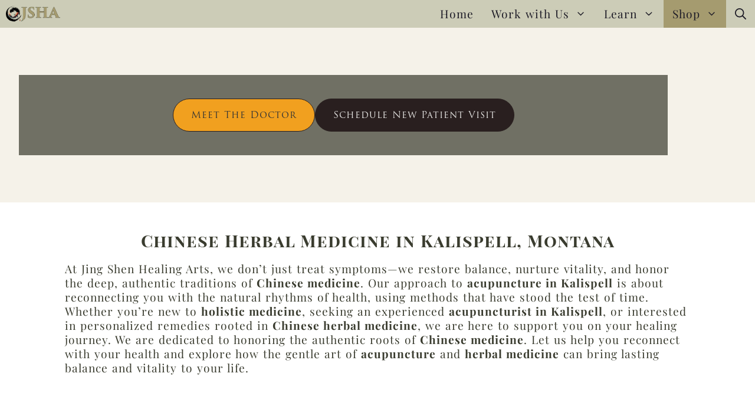

--- FILE ---
content_type: text/html; charset=utf-8
request_url: https://www.google.com/recaptcha/api2/aframe
body_size: 268
content:
<!DOCTYPE HTML><html><head><meta http-equiv="content-type" content="text/html; charset=UTF-8"></head><body><script nonce="9Sd33uhQ4rguDxXZbG71GQ">/** Anti-fraud and anti-abuse applications only. See google.com/recaptcha */ try{var clients={'sodar':'https://pagead2.googlesyndication.com/pagead/sodar?'};window.addEventListener("message",function(a){try{if(a.source===window.parent){var b=JSON.parse(a.data);var c=clients[b['id']];if(c){var d=document.createElement('img');d.src=c+b['params']+'&rc='+(localStorage.getItem("rc::a")?sessionStorage.getItem("rc::b"):"");window.document.body.appendChild(d);sessionStorage.setItem("rc::e",parseInt(sessionStorage.getItem("rc::e")||0)+1);localStorage.setItem("rc::h",'1768836578022');}}}catch(b){}});window.parent.postMessage("_grecaptcha_ready", "*");}catch(b){}</script></body></html>

--- FILE ---
content_type: text/css
request_url: https://jingshenhealingarts.com/wp-content/uploads/elementor/css/post-1811.css?ver=1768445475
body_size: 330
content:
.elementor-kit-1811{--e-global-color-primary:#A59B6F;--e-global-color-secondary:#54595F;--e-global-color-text:#7A7A7A;--e-global-color-accent:#572E2D;--e-global-color-c12a372:#353535;--e-global-color-4c465e3:#424242;--e-global-color-f3c341c:#E5E4E2;--e-global-color-df8d7a5:#683635;--e-global-color-ed2d520:#f1a01f;--e-global-color-d22b938:#291F1F;--e-global-color-4882db3:#5C534C;--e-global-color-feec9ca:#5E604F;--e-global-color-1c8ceb8:#3A3C2F;--e-global-color-da4af78:#FFFFFF;--e-global-color-5bace5b:#CCCCB7;--e-global-color-47a4a7f:#5C1B1B;--e-global-color-7c644e1:#F5F2E9;--e-global-color-23cfca3:#E4E1D6;--e-global-color-916abd1:#212326;--e-global-color-e6567b7:#1E1C27;--e-global-color-16b94bc:#63656D;--e-global-typography-primary-font-family:"trajan-pro-3";--e-global-typography-primary-font-weight:600;--e-global-typography-secondary-font-family:"Playfair Display SC";--e-global-typography-secondary-font-weight:400;--e-global-typography-text-font-family:"Playfair Display";--e-global-typography-text-font-weight:500;--e-global-typography-accent-font-family:"Playfair Display";--e-global-typography-accent-font-weight:300;--e-global-typography-accent-font-style:italic;--e-global-typography-accent-letter-spacing:0.6px;color:var( --e-global-color-1c8ceb8 );font-size:1.1rem;font-weight:400;line-height:1.3rem;letter-spacing:1px;word-spacing:1px;}.elementor-kit-1811 e-page-transition{background-color:#FFBC7D;}.elementor-kit-1811 p{margin-block-end:2px;}.elementor-kit-1811 a{color:var( --e-global-color-primary );font-size:1.2rem;font-weight:500;line-height:1.5rem;letter-spacing:1px;word-spacing:1px;}.elementor-kit-1811 a:hover{color:var( --e-global-color-4882db3 );font-size:1.2rem;font-weight:600;line-height:1.5rem;letter-spacing:1px;word-spacing:1px;}.elementor-kit-1811 h1{color:var( --e-global-color-1c8ceb8 );font-size:2.4rem;font-weight:600;line-height:2.7rem;letter-spacing:1px;word-spacing:1px;}.elementor-kit-1811 h2{color:var( --e-global-color-1c8ceb8 );font-size:1.8rem;font-weight:600;line-height:2rem;letter-spacing:1px;word-spacing:1px;}.elementor-kit-1811 h3{color:var( --e-global-color-1c8ceb8 );font-size:1.5rem;font-weight:500;line-height:1.8rem;letter-spacing:1px;word-spacing:1px;}.elementor-kit-1811 h4{color:var( --e-global-color-1c8ceb8 );font-size:1.3rem;font-weight:500;line-height:1.5rem;letter-spacing:1px;word-spacing:1px;}.elementor-kit-1811 h5{color:var( --e-global-color-1c8ceb8 );}.elementor-kit-1811 h6{color:var( --e-global-color-1c8ceb8 );}.elementor-kit-1811 img{border-radius:0px 0px 0px 0px;}.elementor-section.elementor-section-boxed > .elementor-container{max-width:1100px;}.e-con{--container-max-width:1100px;--container-default-padding-top:20px;--container-default-padding-right:20px;--container-default-padding-bottom:20px;--container-default-padding-left:20px;}.elementor-widget:not(:last-child){margin-block-end:20px;}.elementor-element{--widgets-spacing:20px 20px;--widgets-spacing-row:20px;--widgets-spacing-column:20px;}{}h1.entry-title{display:var(--page-title-display);}@media(max-width:1024px){.elementor-section.elementor-section-boxed > .elementor-container{max-width:1024px;}.e-con{--container-max-width:1024px;}}@media(max-width:767px){.elementor-section.elementor-section-boxed > .elementor-container{max-width:767px;}.e-con{--container-max-width:767px;}}

--- FILE ---
content_type: text/css
request_url: https://jingshenhealingarts.com/wp-content/cache/background-css/1/jingshenhealingarts.com/wp-content/uploads/elementor/css/post-7621.css?ver=1768446247&wpr_t=1768801800
body_size: 2118
content:
.elementor-7621 .elementor-element.elementor-element-bf5c4ab > .elementor-container > .elementor-column > .elementor-widget-wrap{align-content:flex-start;align-items:flex-start;}.elementor-7621 .elementor-element.elementor-element-bf5c4ab:not(.elementor-motion-effects-element-type-background), .elementor-7621 .elementor-element.elementor-element-bf5c4ab > .elementor-motion-effects-container > .elementor-motion-effects-layer{background-image:var(--wpr-bg-fdb0820c-208e-49b2-b5bc-065720c27d99);background-position:top center;background-repeat:no-repeat;background-size:cover;}.elementor-7621 .elementor-element.elementor-element-bf5c4ab > .elementor-background-overlay{background-color:var( --e-global-color-4c465e3 );opacity:0.55;transition:background 0.3s, border-radius 0.3s, opacity 0.3s;}.elementor-7621 .elementor-element.elementor-element-bf5c4ab > .elementor-container{max-width:1100px;}.elementor-7621 .elementor-element.elementor-element-bf5c4ab{transition:background 0.3s, border 0.3s, border-radius 0.3s, box-shadow 0.3s;margin-top:0px;margin-bottom:0px;padding:5rem 2rem 5rem 2rem;}.elementor-7621 .elementor-element.elementor-element-522d5b6:not(.elementor-motion-effects-element-type-background) > .elementor-widget-wrap, .elementor-7621 .elementor-element.elementor-element-522d5b6 > .elementor-widget-wrap > .elementor-motion-effects-container > .elementor-motion-effects-layer{background-color:#3A3C2FB5;}.elementor-bc-flex-widget .elementor-7621 .elementor-element.elementor-element-522d5b6.elementor-column .elementor-widget-wrap{align-items:center;}.elementor-7621 .elementor-element.elementor-element-522d5b6.elementor-column.elementor-element[data-element_type="column"] > .elementor-widget-wrap.elementor-element-populated{align-content:center;align-items:center;}.elementor-7621 .elementor-element.elementor-element-522d5b6.elementor-column > .elementor-widget-wrap{justify-content:center;}.elementor-7621 .elementor-element.elementor-element-522d5b6 > .elementor-element-populated{transition:background 0.3s, border 0.3s, border-radius 0.3s, box-shadow 0.3s;margin:0px 0px 0px 0px;--e-column-margin-right:0px;--e-column-margin-left:0px;padding:20px 20px 20px 20px;}.elementor-7621 .elementor-element.elementor-element-522d5b6 > .elementor-element-populated > .elementor-background-overlay{transition:background 0.3s, border-radius 0.3s, opacity 0.3s;}.elementor-7621 .elementor-element.elementor-element-120a0f0{--display:flex;--flex-direction:row;--container-widget-width:initial;--container-widget-height:100%;--container-widget-flex-grow:1;--container-widget-align-self:stretch;--flex-wrap-mobile:wrap;--justify-content:center;}.elementor-7621 .elementor-element.elementor-element-3070660 .elementor-button{background-color:var( --e-global-color-ed2d520 );font-family:"trajan-pro-3", Sans-serif;fill:var( --e-global-color-c12a372 );color:var( --e-global-color-c12a372 );border-style:solid;border-width:1px 1px 1px 1px;border-color:var( --e-global-color-d22b938 );border-radius:32px 32px 32px 32px;}.elementor-7621 .elementor-element.elementor-element-3070660 .elementor-button:hover, .elementor-7621 .elementor-element.elementor-element-3070660 .elementor-button:focus{background-color:var( --e-global-color-d22b938 );color:var( --e-global-color-f3c341c );}.elementor-7621 .elementor-element.elementor-element-3070660 .elementor-button:hover svg, .elementor-7621 .elementor-element.elementor-element-3070660 .elementor-button:focus svg{fill:var( --e-global-color-f3c341c );}.elementor-7621 .elementor-element.elementor-element-99034dd .elementor-button{background-color:var( --e-global-color-d22b938 );font-family:"trajan-pro-3", Sans-serif;fill:var( --e-global-color-f3c341c );color:var( --e-global-color-f3c341c );border-style:solid;border-width:1px 1px 1px 1px;border-color:var( --e-global-color-d22b938 );border-radius:32px 32px 32px 32px;}.elementor-7621 .elementor-element.elementor-element-99034dd .elementor-button:hover, .elementor-7621 .elementor-element.elementor-element-99034dd .elementor-button:focus{background-color:var( --e-global-color-ed2d520 );color:var( --e-global-color-d22b938 );}.elementor-7621 .elementor-element.elementor-element-99034dd.elementor-element{--order:99999 /* order end hack */;}.elementor-7621 .elementor-element.elementor-element-99034dd .elementor-button:hover svg, .elementor-7621 .elementor-element.elementor-element-99034dd .elementor-button:focus svg{fill:var( --e-global-color-d22b938 );}.elementor-7621 .elementor-element.elementor-element-f53ea83{--display:flex;--flex-direction:column;--container-widget-width:100%;--container-widget-height:initial;--container-widget-flex-grow:0;--container-widget-align-self:initial;--flex-wrap-mobile:wrap;--padding-top:3rem;--padding-bottom:3rem;--padding-left:3rem;--padding-right:3rem;}.elementor-7621 .elementor-element.elementor-element-f53ea83:not(.elementor-motion-effects-element-type-background), .elementor-7621 .elementor-element.elementor-element-f53ea83 > .elementor-motion-effects-container > .elementor-motion-effects-layer{background-color:var( --e-global-color-da4af78 );}.elementor-7621 .elementor-element.elementor-element-21da039{text-align:center;}.elementor-7621 .elementor-element.elementor-element-21da039 .elementor-heading-title{font-size:1.8rem;font-weight:600;line-height:2rem;letter-spacing:1px;word-spacing:1px;}.elementor-7621 .elementor-element.elementor-element-5556d42{width:var( --container-widget-width, 100% );max-width:100%;--container-widget-width:100%;--container-widget-flex-grow:0;font-size:1.2rem;line-height:1.5rem;letter-spacing:1px;word-spacing:1px;}.elementor-7621 .elementor-element.elementor-element-5556d42 > .elementor-widget-container{margin:0px 0px 0px 0px;padding:20px 20px 0px 20px;}.elementor-7621 .elementor-element.elementor-element-5556d42.elementor-element{--flex-grow:0;--flex-shrink:0;}.elementor-7621 .elementor-element.elementor-element-77be1c1{--display:flex;--flex-direction:row;--container-widget-width:calc( ( 1 - var( --container-widget-flex-grow ) ) * 100% );--container-widget-height:100%;--container-widget-flex-grow:1;--container-widget-align-self:stretch;--flex-wrap-mobile:wrap;--justify-content:space-evenly;--align-items:center;--gap:0px 20px;--row-gap:0px;--column-gap:20px;--margin-top:0px;--margin-bottom:0px;--margin-left:0px;--margin-right:0px;--padding-top:3rem;--padding-bottom:3rem;--padding-left:3rem;--padding-right:3rem;}.elementor-7621 .elementor-element.elementor-element-77be1c1:not(.elementor-motion-effects-element-type-background), .elementor-7621 .elementor-element.elementor-element-77be1c1 > .elementor-motion-effects-container > .elementor-motion-effects-layer{background-color:var( --e-global-color-1c8ceb8 );}.elementor-7621 .elementor-element.elementor-element-290bfe8{--display:flex;--flex-direction:column;--container-widget-width:100%;--container-widget-height:initial;--container-widget-flex-grow:0;--container-widget-align-self:initial;--flex-wrap-mobile:wrap;--margin-top:0px;--margin-bottom:0px;--margin-left:0px;--margin-right:0px;--padding-top:0px;--padding-bottom:0px;--padding-left:0px;--padding-right:0px;}.elementor-7621 .elementor-element.elementor-element-e81c887{--display:flex;--flex-direction:column;--container-widget-width:100%;--container-widget-height:initial;--container-widget-flex-grow:0;--container-widget-align-self:initial;--flex-wrap-mobile:wrap;--margin-top:0px;--margin-bottom:0px;--margin-left:0px;--margin-right:0px;--padding-top:0px;--padding-bottom:0px;--padding-left:0px;--padding-right:0px;}.elementor-7621 .elementor-element.elementor-element-adf5913 > .elementor-widget-container{margin:0px 0px 0px 0px;padding:0px 0px 0px 0px;}.elementor-7621 .elementor-element.elementor-element-adf5913{--box-background-color:var( --e-global-color-da4af78 );--separator-width:1px;--box-padding:7px;--header-color:var( --e-global-color-d22b938 );--nested-list-indent:0rem;--item-text-color:var( --e-global-color-d22b938 );--item-text-hover-color:var( --e-global-color-df8d7a5 );}.elementor-7621 .elementor-element.elementor-element-adf5913 .elementor-toc__header-title{text-align:center;}.elementor-7621 .elementor-element.elementor-element-adf5913 .elementor-toc__header, .elementor-7621 .elementor-element.elementor-element-adf5913 .elementor-toc__header-title{font-size:1.2rem;line-height:1.5rem;letter-spacing:1px;word-spacing:1px;}.elementor-7621 .elementor-element.elementor-element-adf5913 .elementor-toc__header{flex-direction:row;}.elementor-7621 .elementor-element.elementor-element-adf5913 .elementor-toc__list-item{font-family:"trajan-pro-3", Sans-serif;font-size:0.9rem;line-height:1.3rem;letter-spacing:1px;word-spacing:1px;}.elementor-7621 .elementor-element.elementor-element-b32a5fb{--display:flex;--flex-direction:column;--container-widget-width:100%;--container-widget-height:initial;--container-widget-flex-grow:0;--container-widget-align-self:initial;--flex-wrap-mobile:wrap;--margin-top:0px;--margin-bottom:0px;--margin-left:0px;--margin-right:0px;--padding-top:0px;--padding-bottom:0px;--padding-left:0px;--padding-right:0px;}.elementor-7621 .elementor-element.elementor-element-9c0e685{--display:flex;--flex-direction:row;--container-widget-width:calc( ( 1 - var( --container-widget-flex-grow ) ) * 100% );--container-widget-height:100%;--container-widget-flex-grow:1;--container-widget-align-self:stretch;--flex-wrap-mobile:wrap;--align-items:center;--gap:0px 0px;--row-gap:0px;--column-gap:0px;--margin-top:0px;--margin-bottom:0px;--margin-left:0px;--margin-right:0px;--padding-top:3rem;--padding-bottom:3rem;--padding-left:3rem;--padding-right:3rem;}.elementor-7621 .elementor-element.elementor-element-9c0e685:not(.elementor-motion-effects-element-type-background), .elementor-7621 .elementor-element.elementor-element-9c0e685 > .elementor-motion-effects-container > .elementor-motion-effects-layer{background-color:var( --e-global-color-da4af78 );}.elementor-7621 .elementor-element.elementor-element-97a9f61{--display:flex;--flex-direction:column;--container-widget-width:100%;--container-widget-height:initial;--container-widget-flex-grow:0;--container-widget-align-self:initial;--flex-wrap-mobile:wrap;}.elementor-7621 .elementor-element.elementor-element-02f1d60{text-align:center;}.elementor-7621 .elementor-element.elementor-element-02f1d60 .elementor-heading-title{font-size:1.7rem;font-weight:600;line-height:2rem;letter-spacing:1px;word-spacing:1px;}.elementor-7621 .elementor-element.elementor-element-4ce612b{width:var( --container-widget-width, 100% );max-width:100%;--container-widget-width:100%;--container-widget-flex-grow:0;font-size:1.2rem;line-height:1.5rem;letter-spacing:1px;word-spacing:1px;}.elementor-7621 .elementor-element.elementor-element-4ce612b > .elementor-widget-container{margin:0px 0px 0px 0px;padding:0px 0px 0px 0px;}.elementor-7621 .elementor-element.elementor-element-4ce612b.elementor-element{--flex-grow:0;--flex-shrink:0;}.elementor-7621 .elementor-element.elementor-element-921a7b9{--display:flex;--margin-top:0px;--margin-bottom:0px;--margin-left:0px;--margin-right:0px;--padding-top:1rem;--padding-bottom:1rem;--padding-left:1rem;--padding-right:1rem;}.elementor-7621 .elementor-element.elementor-element-921a7b9:not(.elementor-motion-effects-element-type-background), .elementor-7621 .elementor-element.elementor-element-921a7b9 > .elementor-motion-effects-container > .elementor-motion-effects-layer{background-color:var( --e-global-color-da4af78 );}.elementor-7621 .elementor-element.elementor-element-eb85ab8{text-align:center;}.elementor-7621 .elementor-element.elementor-element-eb85ab8 .elementor-heading-title{font-size:1.8rem;font-weight:600;line-height:2rem;letter-spacing:1px;word-spacing:1px;}.elementor-7621 .elementor-element.elementor-element-154e4f5{--display:flex;--flex-direction:column;--container-widget-width:100%;--container-widget-height:initial;--container-widget-flex-grow:0;--container-widget-align-self:initial;--flex-wrap-mobile:wrap;--margin-top:0px;--margin-bottom:0px;--margin-left:0px;--margin-right:0px;--padding-top:3rem;--padding-bottom:3rem;--padding-left:3rem;--padding-right:3rem;}.elementor-7621 .elementor-element.elementor-element-154e4f5:not(.elementor-motion-effects-element-type-background), .elementor-7621 .elementor-element.elementor-element-154e4f5 > .elementor-motion-effects-container > .elementor-motion-effects-layer{background-color:var( --e-global-color-da4af78 );}.elementor-7621 .elementor-element.elementor-element-be66542 .e-gallery-item:hover .elementor-gallery-item__overlay, .elementor-7621 .elementor-element.elementor-element-be66542 .e-gallery-item:focus .elementor-gallery-item__overlay{background-color:rgba(0,0,0,0.5);}.elementor-7621 .elementor-element.elementor-element-be66542 > .elementor-widget-container{margin:0px 0px 0px 0px;padding:0px 0px 20px 0px;}.elementor-7621 .elementor-element.elementor-element-be66542{--image-transition-duration:800ms;--overlay-transition-duration:800ms;--content-text-align:center;--content-padding:20px;--content-transition-duration:800ms;--content-transition-delay:800ms;}.elementor-7621 .elementor-element.elementor-element-1cb9b89{--display:flex;--flex-direction:row;--container-widget-width:calc( ( 1 - var( --container-widget-flex-grow ) ) * 100% );--container-widget-height:100%;--container-widget-flex-grow:1;--container-widget-align-self:stretch;--flex-wrap-mobile:wrap;--align-items:center;--gap:0px 0px;--row-gap:0px;--column-gap:0px;--margin-top:0px;--margin-bottom:0px;--margin-left:0px;--margin-right:0px;--padding-top:3rem;--padding-bottom:3rem;--padding-left:3rem;--padding-right:3rem;}.elementor-7621 .elementor-element.elementor-element-1cb9b89:not(.elementor-motion-effects-element-type-background), .elementor-7621 .elementor-element.elementor-element-1cb9b89 > .elementor-motion-effects-container > .elementor-motion-effects-layer{background-color:var( --e-global-color-da4af78 );}.elementor-7621 .elementor-element.elementor-element-856cdc0{--display:flex;--flex-direction:column;--container-widget-width:100%;--container-widget-height:initial;--container-widget-flex-grow:0;--container-widget-align-self:initial;--flex-wrap-mobile:wrap;}.elementor-7621 .elementor-element.elementor-element-68d7873{text-align:center;}.elementor-7621 .elementor-element.elementor-element-68d7873 .elementor-heading-title{font-size:1.7rem;font-weight:600;line-height:2rem;letter-spacing:1px;word-spacing:1px;}.elementor-7621 .elementor-element.elementor-element-e64e681{width:var( --container-widget-width, 100% );max-width:100%;--container-widget-width:100%;--container-widget-flex-grow:0;font-size:1.2rem;line-height:1.5rem;letter-spacing:1px;word-spacing:1px;}.elementor-7621 .elementor-element.elementor-element-e64e681 > .elementor-widget-container{margin:0px 0px 0px 0px;padding:20px 20px 0px 20px;}.elementor-7621 .elementor-element.elementor-element-e64e681.elementor-element{--flex-grow:0;--flex-shrink:0;}.elementor-7621 .elementor-element.elementor-element-6e908a6 .elementor-button{background-color:var( --e-global-color-1c8ceb8 );font-family:"trajan-pro-3", Sans-serif;font-size:1rem;line-height:1.2rem;letter-spacing:1px;word-spacing:1px;fill:var( --e-global-color-da4af78 );color:var( --e-global-color-da4af78 );border-radius:9px 9px 9px 9px;padding:20px 20px 20px 20px;}.elementor-7621 .elementor-element.elementor-element-6e908a6 .elementor-button:hover, .elementor-7621 .elementor-element.elementor-element-6e908a6 .elementor-button:focus{background-color:var( --e-global-color-primary );color:var( --e-global-color-1c8ceb8 );border-color:var( --e-global-color-1c8ceb8 );}.elementor-7621 .elementor-element.elementor-element-6e908a6 > .elementor-widget-container{margin:0px 0px 0px 0px;padding:0px 0px 0px 0px;}.elementor-7621 .elementor-element.elementor-element-6e908a6.elementor-element{--align-self:center;}.elementor-7621 .elementor-element.elementor-element-6e908a6 .elementor-button:hover svg, .elementor-7621 .elementor-element.elementor-element-6e908a6 .elementor-button:focus svg{fill:var( --e-global-color-1c8ceb8 );}.elementor-7621 .elementor-element.elementor-element-6db97e8{--display:flex;--flex-direction:column;--container-widget-width:100%;--container-widget-height:initial;--container-widget-flex-grow:0;--container-widget-align-self:initial;--flex-wrap-mobile:wrap;--margin-top:0px;--margin-bottom:0px;--margin-left:0px;--margin-right:0px;--padding-top:0px;--padding-bottom:0px;--padding-left:0px;--padding-right:0px;}.elementor-7621 .elementor-element.elementor-element-5dab328 > .elementor-widget-container{margin:0px 0px 0px 0px;padding:0px 0px 0px 0px;}.elementor-7621 .elementor-element.elementor-element-7671e1b{--display:flex;--flex-direction:row;--container-widget-width:calc( ( 1 - var( --container-widget-flex-grow ) ) * 100% );--container-widget-height:100%;--container-widget-flex-grow:1;--container-widget-align-self:stretch;--flex-wrap-mobile:wrap;--justify-content:space-evenly;--align-items:center;--gap:0px 0px;--row-gap:0px;--column-gap:0px;--margin-top:0px;--margin-bottom:0px;--margin-left:0px;--margin-right:0px;--padding-top:3rem;--padding-bottom:3rem;--padding-left:3rem;--padding-right:3rem;}.elementor-7621 .elementor-element.elementor-element-7671e1b:not(.elementor-motion-effects-element-type-background), .elementor-7621 .elementor-element.elementor-element-7671e1b > .elementor-motion-effects-container > .elementor-motion-effects-layer{background-color:var( --e-global-color-da4af78 );}.elementor-7621 .elementor-element.elementor-element-9e2e7ae{--display:flex;--flex-direction:column;--container-widget-width:100%;--container-widget-height:initial;--container-widget-flex-grow:0;--container-widget-align-self:initial;--flex-wrap-mobile:wrap;--margin-top:0px;--margin-bottom:0px;--margin-left:0px;--margin-right:0px;--padding-top:0px;--padding-bottom:0px;--padding-left:0px;--padding-right:0px;}.elementor-7621 .elementor-element.elementor-element-9e2e7ae.e-con{--flex-grow:0;--flex-shrink:0;}.elementor-7621 .elementor-element.elementor-element-b62e8e1 > .elementor-widget-container{margin:0px 0px 0px 0px;padding:0px 0px 0px 0px;}.elementor-7621 .elementor-element.elementor-element-6b59eed{--display:flex;--flex-direction:column;--container-widget-width:100%;--container-widget-height:initial;--container-widget-flex-grow:0;--container-widget-align-self:initial;--flex-wrap-mobile:wrap;--justify-content:space-evenly;--margin-top:0px;--margin-bottom:0px;--margin-left:0px;--margin-right:0px;--padding-top:20px;--padding-bottom:20px;--padding-left:20px;--padding-right:20px;}.elementor-7621 .elementor-element.elementor-element-6b59eed.e-con{--flex-grow:0;--flex-shrink:0;}.elementor-7621 .elementor-element.elementor-element-f5fc3f6{text-align:center;}.elementor-7621 .elementor-element.elementor-element-f5fc3f6 .elementor-heading-title{font-size:1.7rem;font-weight:600;line-height:2rem;letter-spacing:1px;word-spacing:1px;}.elementor-7621 .elementor-element.elementor-element-0de6a5f{width:var( --container-widget-width, 100% );max-width:100%;--container-widget-width:100%;--container-widget-flex-grow:0;font-size:1.2rem;line-height:1.5rem;letter-spacing:1px;word-spacing:1px;}.elementor-7621 .elementor-element.elementor-element-0de6a5f > .elementor-widget-container{margin:0px 0px 0px 0px;padding:0px 0px 0px 0px;}.elementor-7621 .elementor-element.elementor-element-0de6a5f.elementor-element{--flex-grow:0;--flex-shrink:0;}.elementor-7621 .elementor-element.elementor-element-92c01df .elementor-button{background-color:var( --e-global-color-1c8ceb8 );font-family:"trajan-pro-3", Sans-serif;font-size:1rem;line-height:1.2rem;letter-spacing:1px;word-spacing:1px;fill:var( --e-global-color-da4af78 );color:var( --e-global-color-da4af78 );border-radius:9px 9px 9px 9px;padding:20px 20px 20px 20px;}.elementor-7621 .elementor-element.elementor-element-92c01df .elementor-button:hover, .elementor-7621 .elementor-element.elementor-element-92c01df .elementor-button:focus{background-color:var( --e-global-color-primary );color:var( --e-global-color-1c8ceb8 );border-color:var( --e-global-color-1c8ceb8 );}.elementor-7621 .elementor-element.elementor-element-92c01df > .elementor-widget-container{margin:0px 0px 0px 0px;padding:0px 0px 0px 0px;}.elementor-7621 .elementor-element.elementor-element-92c01df.elementor-element{--align-self:center;}.elementor-7621 .elementor-element.elementor-element-92c01df .elementor-button:hover svg, .elementor-7621 .elementor-element.elementor-element-92c01df .elementor-button:focus svg{fill:var( --e-global-color-1c8ceb8 );}.elementor-7621 .elementor-element.elementor-element-10c361b{--display:flex;--flex-direction:row;--container-widget-width:calc( ( 1 - var( --container-widget-flex-grow ) ) * 100% );--container-widget-height:100%;--container-widget-flex-grow:1;--container-widget-align-self:stretch;--flex-wrap-mobile:wrap;--align-items:center;--gap:0px 0px;--row-gap:0px;--column-gap:0px;--margin-top:0px;--margin-bottom:0px;--margin-left:0px;--margin-right:0px;--padding-top:20px;--padding-bottom:20px;--padding-left:20px;--padding-right:20px;}.elementor-7621 .elementor-element.elementor-element-10c361b:not(.elementor-motion-effects-element-type-background), .elementor-7621 .elementor-element.elementor-element-10c361b > .elementor-motion-effects-container > .elementor-motion-effects-layer{background-color:var( --e-global-color-da4af78 );}.elementor-7621 .elementor-element.elementor-element-01fdba6{--display:flex;--flex-direction:column;--container-widget-width:100%;--container-widget-height:initial;--container-widget-flex-grow:0;--container-widget-align-self:initial;--flex-wrap-mobile:wrap;}.elementor-7621 .elementor-element.elementor-element-68f46b5{text-align:center;}.elementor-7621 .elementor-element.elementor-element-68f46b5 .elementor-heading-title{font-size:1.7rem;font-weight:600;line-height:2rem;letter-spacing:1px;word-spacing:1px;}.elementor-7621 .elementor-element.elementor-element-64e8c34{width:var( --container-widget-width, 100% );max-width:100%;--container-widget-width:100%;--container-widget-flex-grow:0;font-size:1.2rem;line-height:1.5rem;letter-spacing:1px;word-spacing:1px;}.elementor-7621 .elementor-element.elementor-element-64e8c34 > .elementor-widget-container{margin:0px 0px 0px 0px;padding:20px 20px 20px 20px;}.elementor-7621 .elementor-element.elementor-element-64e8c34.elementor-element{--flex-grow:0;--flex-shrink:0;}.elementor-7621 .elementor-element.elementor-element-5c5e2fb{--display:flex;--flex-direction:column;--container-widget-width:100%;--container-widget-height:initial;--container-widget-flex-grow:0;--container-widget-align-self:initial;--flex-wrap-mobile:wrap;--justify-content:space-evenly;--gap:55px 55px;--row-gap:55px;--column-gap:55px;--margin-top:0px;--margin-bottom:0px;--margin-left:0px;--margin-right:0px;--padding-top:20px;--padding-bottom:20px;--padding-left:0px;--padding-right:0px;}.elementor-7621 .elementor-element.elementor-element-501774e > .elementor-widget-container{margin:0px 0px 0px 0px;padding:0px 0px 0px 0px;}.elementor-7621 .elementor-element.elementor-element-977f028 .elementor-button{background-color:var( --e-global-color-1c8ceb8 );font-family:"trajan-pro-3", Sans-serif;font-size:1rem;line-height:1.2rem;letter-spacing:1px;word-spacing:1px;fill:var( --e-global-color-da4af78 );color:var( --e-global-color-da4af78 );border-radius:9px 9px 9px 9px;padding:20px 20px 20px 20px;}.elementor-7621 .elementor-element.elementor-element-977f028 .elementor-button:hover, .elementor-7621 .elementor-element.elementor-element-977f028 .elementor-button:focus{background-color:var( --e-global-color-primary );color:var( --e-global-color-1c8ceb8 );border-color:var( --e-global-color-1c8ceb8 );}.elementor-7621 .elementor-element.elementor-element-977f028 > .elementor-widget-container{margin:0px 0px 0px 0px;padding:0px 0px 0px 0px;}.elementor-7621 .elementor-element.elementor-element-977f028.elementor-element{--align-self:center;}.elementor-7621 .elementor-element.elementor-element-977f028 .elementor-button:hover svg, .elementor-7621 .elementor-element.elementor-element-977f028 .elementor-button:focus svg{fill:var( --e-global-color-1c8ceb8 );}.elementor-7621 .elementor-element.elementor-element-22ecc1ad{--display:flex;--min-height:10px;--flex-direction:row;--container-widget-width:initial;--container-widget-height:100%;--container-widget-flex-grow:1;--container-widget-align-self:stretch;--flex-wrap-mobile:wrap;--justify-content:space-evenly;}.elementor-7621 .elementor-element.elementor-element-22ecc1ad:not(.elementor-motion-effects-element-type-background), .elementor-7621 .elementor-element.elementor-element-22ecc1ad > .elementor-motion-effects-container > .elementor-motion-effects-layer{background-color:var( --e-global-color-1c8ceb8 );}.elementor-7621 .elementor-element.elementor-element-1956bd9d{--display:flex;--flex-direction:column;--container-widget-width:100%;--container-widget-height:initial;--container-widget-flex-grow:0;--container-widget-align-self:initial;--flex-wrap-mobile:wrap;--justify-content:space-evenly;--margin-top:0px;--margin-bottom:0px;--margin-left:0px;--margin-right:0px;--padding-top:0px;--padding-bottom:10px;--padding-left:0px;--padding-right:0px;}.elementor-7621 .elementor-element.elementor-element-1956bd9d.e-con{--align-self:center;}.elementor-7621 .elementor-element.elementor-element-ac31d9e{text-align:center;}.elementor-7621 .elementor-element.elementor-element-ac31d9e .elementor-heading-title{font-family:"trajan-pro-3", Sans-serif;font-size:1rem;line-height:1.5rem;letter-spacing:1px;word-spacing:1px;color:var( --e-global-color-primary );}.elementor-7621 .elementor-element.elementor-element-69f7b2dd{--display:flex;--justify-content:center;--margin-top:0px;--margin-bottom:0px;--margin-left:0px;--margin-right:0px;--padding-top:0px;--padding-bottom:0px;--padding-left:0px;--padding-right:0px;}.elementor-7621 .elementor-element.elementor-element-72ecbeec{--display:flex;--flex-direction:column;--container-widget-width:100%;--container-widget-height:initial;--container-widget-flex-grow:0;--container-widget-align-self:initial;--flex-wrap-mobile:wrap;--justify-content:space-evenly;--margin-top:0px;--margin-bottom:0px;--margin-left:0px;--margin-right:0px;--padding-top:0px;--padding-bottom:0px;--padding-left:0px;--padding-right:0px;}.elementor-7621 .elementor-element.elementor-element-72ecbeec.e-con{--align-self:center;}.elementor-7621 .elementor-element.elementor-element-557fb2d2 > .elementor-widget-container{margin:0px 0px 0px 0px;padding:0px 0px 0px 0px;}.elementor-7621 .elementor-element.elementor-element-557fb2d2{text-align:end;font-family:"trajan-pro-3", Sans-serif;font-size:1rem;line-height:1rem;letter-spacing:1px;word-spacing:3px;color:var( --e-global-color-primary );}.elementor-7621 .elementor-element.elementor-element-3a7ea30b .elementor-repeater-item-5709e21.elementor-social-icon{background-color:var( --e-global-color-d22b938 );}.elementor-7621 .elementor-element.elementor-element-3a7ea30b .elementor-repeater-item-c786ea3.elementor-social-icon{background-color:var( --e-global-color-d22b938 );}.elementor-7621 .elementor-element.elementor-element-3a7ea30b .elementor-repeater-item-32971a0.elementor-social-icon{background-color:var( --e-global-color-d22b938 );}.elementor-7621 .elementor-element.elementor-element-3a7ea30b{--grid-template-columns:repeat(0, auto);--icon-size:1rem;--grid-column-gap:9px;--grid-row-gap:0px;}.elementor-7621 .elementor-element.elementor-element-3a7ea30b .elementor-widget-container{text-align:right;}.elementor-7621 .elementor-element.elementor-element-3a7ea30b > .elementor-widget-container{margin:0px 0px 0px 0px;padding:0px 0px 0px 0px;}.elementor-7621 .elementor-element.elementor-element-3a7ea30b.elementor-element{--order:-99999 /* order start hack */;}.elementor-7621 .elementor-element.elementor-element-3a7ea30b .elementor-social-icon{--icon-padding:0.5rem;}.elementor-7621 .elementor-element.elementor-element-44f06183 > .elementor-widget-container{margin:0px 0px 0px 0px;padding:0px 0px 0px 0px;}.elementor-7621 .elementor-element.elementor-element-44f06183{text-align:end;font-family:"trajan-pro-3", Sans-serif;font-size:1rem;font-weight:600;line-height:1rem;letter-spacing:1px;word-spacing:3px;color:var( --e-global-color-primary );}.elementor-7621 .elementor-element.elementor-element-91049f1{--display:flex;}:root{--page-title-display:none;}@media(max-width:1024px){.elementor-7621 .elementor-element.elementor-element-adf5913 .elementor-toc__list-item{font-size:1rem;}.elementor-7621 .elementor-element.elementor-element-921a7b9{--margin-top:0px;--margin-bottom:0px;--margin-left:0px;--margin-right:0px;}.elementor-7621 .elementor-element.elementor-element-7671e1b{--padding-top:10px;--padding-bottom:10px;--padding-left:10px;--padding-right:10px;}.elementor-7621 .elementor-element.elementor-element-3a7ea30b{width:100%;max-width:100%;}.elementor-7621 .elementor-element.elementor-element-3a7ea30b > .elementor-widget-container{padding:0px 0px 0px 0px;}.elementor-7621 .elementor-element.elementor-element-3a7ea30b.elementor-element{--align-self:center;}}@media(max-width:767px){.elementor-7621 .elementor-element.elementor-element-bf5c4ab > .elementor-container{max-width:1100px;}.elementor-7621 .elementor-element.elementor-element-bf5c4ab{padding:0rem 0rem 0rem 0rem;}.elementor-7621 .elementor-element.elementor-element-99034dd .elementor-button{font-size:0.8rem;line-height:1.1rem;letter-spacing:1px;word-spacing:1px;}.elementor-7621 .elementor-element.elementor-element-f53ea83{--padding-top:1rem;--padding-bottom:1rem;--padding-left:1rem;--padding-right:1rem;}.elementor-7621 .elementor-element.elementor-element-77be1c1{--padding-top:1rem;--padding-bottom:1rem;--padding-left:1rem;--padding-right:1rem;}.elementor-7621 .elementor-element.elementor-element-9c0e685{--padding-top:1rem;--padding-bottom:1rem;--padding-left:1rem;--padding-right:1rem;}.elementor-7621 .elementor-element.elementor-element-921a7b9{--padding-top:1rem;--padding-bottom:1rem;--padding-left:1rem;--padding-right:1rem;}.elementor-7621 .elementor-element.elementor-element-1cb9b89{--padding-top:1rem;--padding-bottom:1rem;--padding-left:1rem;--padding-right:1rem;}.elementor-7621 .elementor-element.elementor-element-e64e681 > .elementor-widget-container{padding:0px 0px 0px 0px;}.elementor-7621 .elementor-element.elementor-element-6db97e8.e-con{--order:-99999 /* order start hack */;}.elementor-7621 .elementor-element.elementor-element-5dab328.elementor-element{--order:-99999 /* order start hack */;}.elementor-7621 .elementor-element.elementor-element-7671e1b{--padding-top:1rem;--padding-bottom:1rem;--padding-left:1rem;--padding-right:1rem;}.elementor-7621 .elementor-element.elementor-element-10c361b{--padding-top:1rem;--padding-bottom:1rem;--padding-left:1rem;--padding-right:1rem;}.elementor-7621 .elementor-element.elementor-element-64e8c34 > .elementor-widget-container{padding:0px 0px 0px 0px;}.elementor-7621 .elementor-element.elementor-element-5c5e2fb.e-con{--order:-99999 /* order start hack */;}.elementor-7621 .elementor-element.elementor-element-501774e > .elementor-widget-container{padding:10px 10px 10px 10px;}.elementor-7621 .elementor-element.elementor-element-ac31d9e .elementor-heading-title{line-height:1.3rem;}}@media(min-width:768px){.elementor-7621 .elementor-element.elementor-element-290bfe8{--width:20%;}.elementor-7621 .elementor-element.elementor-element-e81c887{--width:60%;}.elementor-7621 .elementor-element.elementor-element-b32a5fb{--width:20%;}.elementor-7621 .elementor-element.elementor-element-97a9f61{--width:100%;}.elementor-7621 .elementor-element.elementor-element-856cdc0{--width:65%;}.elementor-7621 .elementor-element.elementor-element-6db97e8{--width:35%;}.elementor-7621 .elementor-element.elementor-element-9e2e7ae{--width:35%;}.elementor-7621 .elementor-element.elementor-element-6b59eed{--width:65%;}.elementor-7621 .elementor-element.elementor-element-01fdba6{--width:65%;}.elementor-7621 .elementor-element.elementor-element-5c5e2fb{--width:35%;}.elementor-7621 .elementor-element.elementor-element-22ecc1ad{--content-width:1100px;}.elementor-7621 .elementor-element.elementor-element-1956bd9d{--width:33%;}.elementor-7621 .elementor-element.elementor-element-69f7b2dd{--width:33%;}.elementor-7621 .elementor-element.elementor-element-72ecbeec{--width:33%;}}